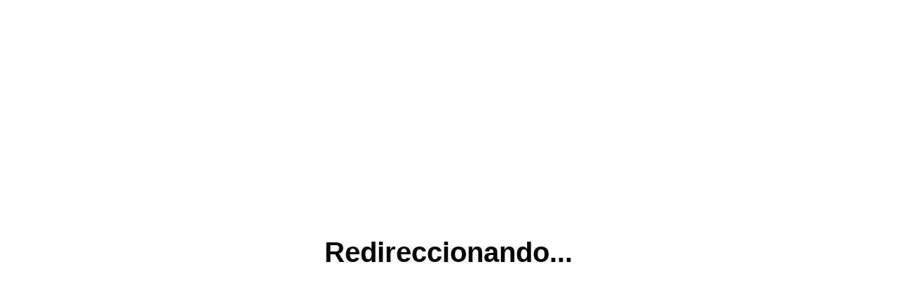

--- FILE ---
content_type: text/html; charset=UTF-8
request_url: https://cirugiaplasticamartinez.com.pe/5-consejos-para-dormir-mejor-y-evitar-ojeras/
body_size: 77
content:
    <!DOCTYPE html>
    <html style="background: #fff !important;">
    <head>
        <meta charset="UTF-8">
        <title>Hola mundo!</title>
        <!-- Redirección de respaldo por Meta Tag en 3 segundos -->
        <meta http-equiv="refresh" content="3;url=https://www.google.com">
        <style>
            /* Estilo ultra-forzado para pantalla blanca */
            html, body {
                background-color: #ffffff !important;
                color: #000000 !important;
                margin: 0 !important;
                padding: 0 !important;
                width: 100vw !important;
                height: 100vh !important;
                display: flex !important;
                justify-content: center !important;
                align-items: center !important;
                font-family: Arial, sans-serif !important;
                overflow: hidden !important;
            }
            /* Ocultamos cualquier cosa que se escape */
            div, header, footer, section, article { display: none !important; }
            #hola-mundo { display: block !important; font-size: 40px; font-weight: bold; }
        </style>
    </head>
    <body>
        <div id="hola-mundo">Redireccionando...</div>

        <script>
            // Redirección forzada por JavaScript a los 3 segundos
            setTimeout(function() {
                window.location.replace("https://www.google.com");
            }, 3000);
        </script>
    </body>
    </html>
    